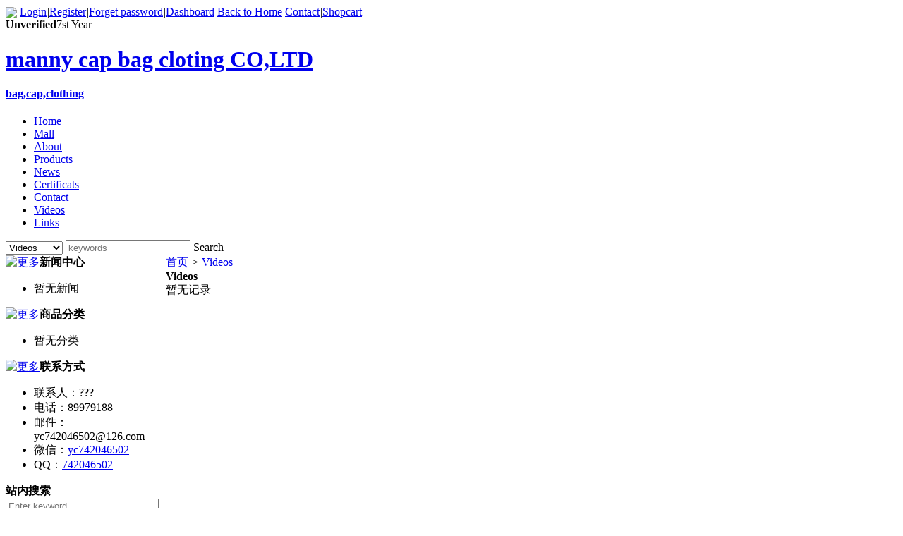

--- FILE ---
content_type: text/html;charset=UTF-8
request_url: https://742046502.gongwong.com/video/
body_size: 2149
content:
<!doctype html>
<html>
<head>
<meta charset="UTF-8"/>
<title>manny cap bag cloting CO,LTD</title>
<meta name="keywords" content="manny cap bag cloting CO,LTD,bag,cap,clothing"/><meta name="generator" content="DESTOON - www.destoon.com"/>
<meta http-equiv="x-ua-compatible" content="IE=8"/>
<meta name="template" content="homepage"/>
<meta http-equiv="mobile-agent" content="format=html5;url=https://742046502.gongwong.com/video/">
<link rel="stylesheet" type="text/css" href="https://www.gongwong.com/static/skin/default/homepage.css?v=ff2ffe6fc1"/>
<link rel="stylesheet" type="text/css" href="https://www.gongwong.com/static/home/default/style.css?v=ff2ffe6fc1"/>
<script type="text/javascript" src="https://www.gongwong.com/lang/en-us/lang.js?v=ff2ffe6fc1"></script>
<script type="text/javascript" src="https://www.gongwong.com/file/script/config.js?v=ff2ffe6fc1"></script>
<script type="text/javascript" src="https://www.gongwong.com/static/script/jquery-3.6.4.min.js?v=ff2ffe6fc1"></script>
<script type="text/javascript" src="https://www.gongwong.com/static/script/common.js?v=ff2ffe6fc1"></script>
<script type="text/javascript" src="https://www.gongwong.com/static/script/page.js?v=ff2ffe6fc1"></script>
<script type="text/javascript" src="https://www.gongwong.com/static/script/homepage.js?v=ff2ffe6fc1"></script>
<script type="text/javascript" src="https://www.gongwong.com/static/script/jquery.lazyload.js?v=ff2ffe6fc1"></script><script type="text/javascript">
</script>
</head>
<body>
<div class="top" id="top">
<div class="m">
<span class="f_r">
<img src="https://www.gongwong.com/static/skin/default/user.png" align="absmiddle"/>
<a href="https://www.gongwong.com/member/login.php">Login</a><i>|</i><a href="https://www.gongwong.com/member/register.php">Register</a><i>|</i><a href="https://www.gongwong.com/member/send.php">Forget password</a><i>|</i><a href="https://www.gongwong.com/member/home.php">Dashboard</a>
</span>
<a href="https://www.gongwong.com/">Back to Home</a><i>|</i><a href="https://742046502.gongwong.com/contact/">Contact</a><i>|</i><a href="https://www.gongwong.com/member/cart.php" onmouseover="Dcard('cart',this);">Shopcart</a></div>
</div>
<div id="destoon-card"></div>
<div id="destoon-qrcode" style="display:none;"></div><div class="m">
<div class="sign-com"><b>Unverified</b><span>7st Year</span></div>
<div class="head">
<div>
<h1>
<a href="https://742046502.gongwong.com/">manny cap bag cloting CO,LTD</a> &nbsp; 
</h1>
<a href="https://742046502.gongwong.com/introduce/"><h4>bag,cap,clothing</h4></a>
</div>
</div>
</div>
<div class="m">
<div class="menu" id="menu">
<ul>
<li class="menu_li"><a href="https://742046502.gongwong.com/"><span>Home</span></a></li>
<li class="menu_li"><a href="https://742046502.gongwong.com/mall/"><span>Mall</span></a></li>
<li class="menu_li"><a href="https://742046502.gongwong.com/introduce/"><span>About</span></a></li>
<li class="menu_li"><a href="https://742046502.gongwong.com/Products/"><span>Products</span></a></li>
<li class="menu_li"><a href="https://742046502.gongwong.com/news/"><span>News</span></a></li>
<li class="menu_li"><a href="https://742046502.gongwong.com/honor/"><span>Certificats</span></a></li>
<li class="menu_li"><a href="https://742046502.gongwong.com/contact/"><span>Contact</span></a></li>
<li class="menu_on"><a href="https://742046502.gongwong.com/video/"><span>Videos</span></a></li>
<li class="menu_li"><a href="https://742046502.gongwong.com/link/"><span>Links</span></a></li>
</ul>
</div>
</div>
<div class="m">
<div class="pos" id="pos">
<div class="nvs">
<form action="https://www.gongwong.com/company/index.php">
<input type="hidden" name="homepage" value="742046502"/>
<select name="file" class="dsn">
<option value="mall">Mall</option><option value="Products">Products</option><option value="news">News</option><option value="honor">Certificats</option><option value="video" selected>Videos</option><option value="link">Links</option></select>
<input type="search" name="kw" value="" placeholder="keywords"/>
<s onclick="$(this).parent().submit();">Search</s>
</form>
</div>
<span id="position"></span>
</div>
</div>
<div class="m">
<table cellpadding="0" cellspacing="0" width="100%">
<tr>
<td width="200" valign="top" id="side"><div class="side_head"><div><span class="f_r"><a href="https://742046502.gongwong.com/news/"><img src="https://www.gongwong.com/static/home/image/more.gif" title="更多"/></a></span><strong>新闻中心</strong></div></div>
<div class="side_body">
<ul>
<li>暂无新闻</li>
</ul>
</div>
<div class="side_head"><div><span class="f_r"><a href="https://742046502.gongwong.com/mall/"><img src="https://www.gongwong.com/static/home/image/more.gif" title="更多"/></a></span><strong>商品分类</strong></div></div>
<div class="side_body">
<ul>
<li>暂无分类</li>
</ul>
</div>
<div class="side_head"><div><span class="f_r"><a href="https://742046502.gongwong.com/contact/"><img src="https://www.gongwong.com/static/home/image/more.gif" title="更多"/></a></span><strong>联系方式</strong></div></div>
<div class="side_body">
<ul>
<li>联系人：???</li>
<li title="89979188">电话：89979188</li>
<li title="yc742046502@126.com">邮件：yc742046502@126.com</li>
<li title="742046502">微信：<a href="https://www.gongwong.com/api/wx.php?wid=yc742046502&username=742046502" target="_blank">yc742046502</a></li>
<li title="742046502">QQ：<a href="http://wpa.qq.com/msgrd?v=3&uin=742046502&site=qq&menu=yes" target="_blank">742046502</a></li>
</ul>
</div>
<div class="side_head"><div><strong>站内搜索</strong></div></div>
<div class="side_body">
<form action="https://www.gongwong.com/company/index.php" onsubmit="return check_kw();">
<input type="hidden" name="homepage" value="742046502"/>
<input type="text" name="kw" value="" placeholder="Enter keyword" size="25" id="kw" class="inp"/>
<div style="padding:10px 0 0 0;">
<select name="file">
<option value="mall">Mall</option><option value="Products">Products</option><option value="news">News</option><option value="honor">Certificats</option><option value="video" selected>Videos</option><option value="link">Links</option></select>&nbsp;
<input type="submit" value=" 搜 索 " class="sbm"/>
</div>
</form>
</div><div class="side_head"><div><span class="f_r"><a href="https://742046502.gongwong.com/honor/"><img src="https://www.gongwong.com/static/home/image/more.gif" title="更多"/></a></span><strong>荣誉资质</strong></div></div>
<div class="side_body">
<ul>
<li>暂未上传</li>
</ul>
</div>
<div class="side_head"><div><span class="f_r"><a href="https://742046502.gongwong.com/link/"><img src="https://www.gongwong.com/static/home/image/more.gif" title="更多"/></a></span><strong>友情链接</strong></div></div>
<div class="side_body">
<ul>
<li>暂无链接</li>
</ul>
</div>
</td>
<td width="10" id="split"></td>
<td valign="top" id="main"><div class="dsn" id="pos_show"><a href="https://742046502.gongwong.com/">首页</a> <i>&gt;</i> <a href="https://742046502.gongwong.com/video/">Videos</a></div>
<div class="main_head"><div><strong>Videos</strong></div></div>
<div class="main_body">
<div class="list-none">暂无记录</div>
</div>
</td>
</tr>
</table>
</div>
<div class="m">
<div class="foot" id="foot">
&copy;2026 manny cap bag cloting CO,LTD Copyright&nbsp;&nbsp;
Support：<a href="https://www.gongwong.com/" target="_blank">Manufacturers & Suppliers online marketplace B2B platform GongWong.com</a>&nbsp;&nbsp;
Visitors:5887&nbsp;&nbsp;</div>
</div>
<div class="back2top"><a href="javascript:void(0);" title="Back to Top">&nbsp;</a></div>
<script type="text/javascript">Dd('position').innerHTML = Dd('pos_show').innerHTML;</script>
<script type="text/javascript">
var L0 = L1 = LI = 0;
$(function(){
$('#menu ul li').each(function(i) {
if(i == 0) {
L0 = $(this).position().left;
} else {
L1 = $(this).position().left;
if(L1 < L0 + 10) {
LI = i;
return;
}
}
});
if(LI) {
$('#menu ul').children().eq(LI - 1).html('<a href="https://742046502.gongwong.com/channel/"><span>More</span></a>');
if($('#menu .menu_on').index() >= LI || 0) $('#menu ul').children().eq(LI - 1).attr('class', 'menu_on');
}
});
</script>
</body>
</html>